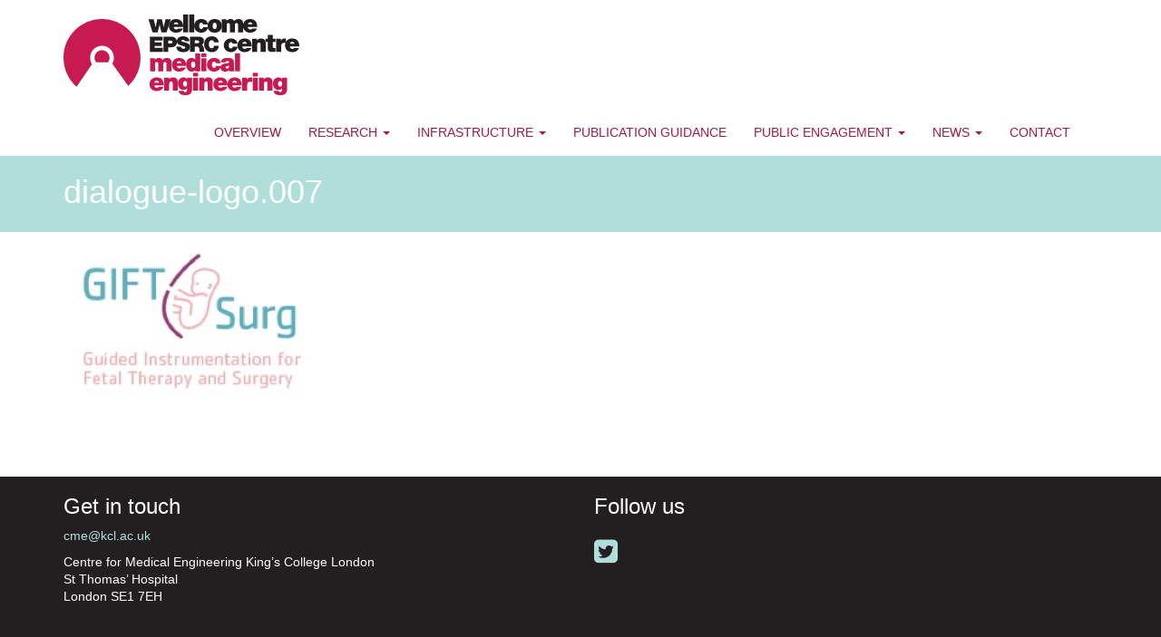

--- FILE ---
content_type: text/html; charset=UTF-8
request_url: https://medicalengineering.org.uk/public-engagement/public-dialogue-on-scanning-and-surgical-innovations-in-pregnancy/dialogue-logo-007/
body_size: 8431
content:
<!DOCTYPE html>
<html lang="en-US">
    <head>
        <meta charset="UTF-8">
        <meta http-equiv="X-UA-Compatible" content="IE=edge">
		<meta name="viewport" content="width=device-width, initial-scale=1.0">
        
		<link rel="apple-touch-icon" sizes="180x180" href="https://medicalengineering.org.uk/wp-content/themes/aalto-child/_assets/favicon/apple-touch-icon.png">
		<link rel="icon" type="image/png" sizes="32x32" href="https://medicalengineering.org.uk/wp-content/themes/aalto-child/_assets/favicon/favicon-32x32.png">
		<link rel="icon" type="image/png" sizes="16x16" href="https://medicalengineering.org.uk/wp-content/themes/aalto-child/_assets/favicon/favicon-16x16.png">
		<link rel="manifest" href="https://medicalengineering.org.uk/wp-content/themes/aalto-child/_assets/favicon/manifest.json">
		<link rel="mask-icon" href="https://medicalengineering.org.uk/wp-content/themes/aalto-child/_assets/favicon/safari-pinned-tab.svg" color="#666666">
		<meta name="theme-color" content="#ffffff">

		<title>dialogue-logo.007 - Centre For Medical Engineering</title>
        
		<link rel="profile" href="http://gmpg.org/xfn/11" />
        <link rel="pingback" href="https://medicalengineering.org.uk/xmlrpc.php" />
        <meta name='robots' content='index, follow, max-image-preview:large, max-snippet:-1, max-video-preview:-1' />

	<!-- This site is optimized with the Yoast SEO plugin v26.8 - https://yoast.com/product/yoast-seo-wordpress/ -->
	<link rel="canonical" href="https://medicalengineering.org.uk/public-engagement/public-dialogue-on-scanning-and-surgical-innovations-in-pregnancy/dialogue-logo-007/" />
	<meta property="og:locale" content="en_US" />
	<meta property="og:type" content="article" />
	<meta property="og:title" content="dialogue-logo.007 - Centre For Medical Engineering" />
	<meta property="og:url" content="https://medicalengineering.org.uk/public-engagement/public-dialogue-on-scanning-and-surgical-innovations-in-pregnancy/dialogue-logo-007/" />
	<meta property="og:site_name" content="Centre For Medical Engineering" />
	<meta property="og:image" content="https://medicalengineering.org.uk/public-engagement/public-dialogue-on-scanning-and-surgical-innovations-in-pregnancy/dialogue-logo-007" />
	<meta property="og:image:width" content="300" />
	<meta property="og:image:height" content="200" />
	<meta property="og:image:type" content="image/png" />
	<meta name="twitter:card" content="summary_large_image" />
	<script type="application/ld+json" class="yoast-schema-graph">{"@context":"https://schema.org","@graph":[{"@type":"WebPage","@id":"https://medicalengineering.org.uk/public-engagement/public-dialogue-on-scanning-and-surgical-innovations-in-pregnancy/dialogue-logo-007/","url":"https://medicalengineering.org.uk/public-engagement/public-dialogue-on-scanning-and-surgical-innovations-in-pregnancy/dialogue-logo-007/","name":"dialogue-logo.007 - Centre For Medical Engineering","isPartOf":{"@id":"https://medicalengineering.org.uk/#website"},"primaryImageOfPage":{"@id":"https://medicalengineering.org.uk/public-engagement/public-dialogue-on-scanning-and-surgical-innovations-in-pregnancy/dialogue-logo-007/#primaryimage"},"image":{"@id":"https://medicalengineering.org.uk/public-engagement/public-dialogue-on-scanning-and-surgical-innovations-in-pregnancy/dialogue-logo-007/#primaryimage"},"thumbnailUrl":"https://medicalengineering.org.uk/wp-content/uploads/2021/03/dialogue-logo.007.png","datePublished":"2021-03-16T09:24:42+00:00","breadcrumb":{"@id":"https://medicalengineering.org.uk/public-engagement/public-dialogue-on-scanning-and-surgical-innovations-in-pregnancy/dialogue-logo-007/#breadcrumb"},"inLanguage":"en-US","potentialAction":[{"@type":"ReadAction","target":["https://medicalengineering.org.uk/public-engagement/public-dialogue-on-scanning-and-surgical-innovations-in-pregnancy/dialogue-logo-007/"]}]},{"@type":"ImageObject","inLanguage":"en-US","@id":"https://medicalengineering.org.uk/public-engagement/public-dialogue-on-scanning-and-surgical-innovations-in-pregnancy/dialogue-logo-007/#primaryimage","url":"https://medicalengineering.org.uk/wp-content/uploads/2021/03/dialogue-logo.007.png","contentUrl":"https://medicalengineering.org.uk/wp-content/uploads/2021/03/dialogue-logo.007.png","width":300,"height":200},{"@type":"BreadcrumbList","@id":"https://medicalengineering.org.uk/public-engagement/public-dialogue-on-scanning-and-surgical-innovations-in-pregnancy/dialogue-logo-007/#breadcrumb","itemListElement":[{"@type":"ListItem","position":1,"name":"Home","item":"https://medicalengineering.org.uk/"},{"@type":"ListItem","position":2,"name":"Public Engagement","item":"https://medicalengineering.org.uk/public-engagement/"},{"@type":"ListItem","position":3,"name":"Public dialogue on scanning and surgical innovations in pregnancy​","item":"https://medicalengineering.org.uk/public-engagement/public-dialogue-on-scanning-and-surgical-innovations-in-pregnancy/"},{"@type":"ListItem","position":4,"name":"dialogue-logo.007"}]},{"@type":"WebSite","@id":"https://medicalengineering.org.uk/#website","url":"https://medicalengineering.org.uk/","name":"Centre For Medical Engineering","description":"Wellcome EPSRC Centre","potentialAction":[{"@type":"SearchAction","target":{"@type":"EntryPoint","urlTemplate":"https://medicalengineering.org.uk/?s={search_term_string}"},"query-input":{"@type":"PropertyValueSpecification","valueRequired":true,"valueName":"search_term_string"}}],"inLanguage":"en-US"}]}</script>
	<!-- / Yoast SEO plugin. -->


<link rel="alternate" title="oEmbed (JSON)" type="application/json+oembed" href="https://medicalengineering.org.uk/wp-json/oembed/1.0/embed?url=https%3A%2F%2Fmedicalengineering.org.uk%2Fpublic-engagement%2Fpublic-dialogue-on-scanning-and-surgical-innovations-in-pregnancy%2Fdialogue-logo-007%2F" />
<link rel="alternate" title="oEmbed (XML)" type="text/xml+oembed" href="https://medicalengineering.org.uk/wp-json/oembed/1.0/embed?url=https%3A%2F%2Fmedicalengineering.org.uk%2Fpublic-engagement%2Fpublic-dialogue-on-scanning-and-surgical-innovations-in-pregnancy%2Fdialogue-logo-007%2F&#038;format=xml" />
<style id='wp-img-auto-sizes-contain-inline-css' type='text/css'>
img:is([sizes=auto i],[sizes^="auto," i]){contain-intrinsic-size:3000px 1500px}
/*# sourceURL=wp-img-auto-sizes-contain-inline-css */
</style>
<style id='wp-emoji-styles-inline-css' type='text/css'>

	img.wp-smiley, img.emoji {
		display: inline !important;
		border: none !important;
		box-shadow: none !important;
		height: 1em !important;
		width: 1em !important;
		margin: 0 0.07em !important;
		vertical-align: -0.1em !important;
		background: none !important;
		padding: 0 !important;
	}
/*# sourceURL=wp-emoji-styles-inline-css */
</style>
<style id='wp-block-library-inline-css' type='text/css'>
:root{--wp-block-synced-color:#7a00df;--wp-block-synced-color--rgb:122,0,223;--wp-bound-block-color:var(--wp-block-synced-color);--wp-editor-canvas-background:#ddd;--wp-admin-theme-color:#007cba;--wp-admin-theme-color--rgb:0,124,186;--wp-admin-theme-color-darker-10:#006ba1;--wp-admin-theme-color-darker-10--rgb:0,107,160.5;--wp-admin-theme-color-darker-20:#005a87;--wp-admin-theme-color-darker-20--rgb:0,90,135;--wp-admin-border-width-focus:2px}@media (min-resolution:192dpi){:root{--wp-admin-border-width-focus:1.5px}}.wp-element-button{cursor:pointer}:root .has-very-light-gray-background-color{background-color:#eee}:root .has-very-dark-gray-background-color{background-color:#313131}:root .has-very-light-gray-color{color:#eee}:root .has-very-dark-gray-color{color:#313131}:root .has-vivid-green-cyan-to-vivid-cyan-blue-gradient-background{background:linear-gradient(135deg,#00d084,#0693e3)}:root .has-purple-crush-gradient-background{background:linear-gradient(135deg,#34e2e4,#4721fb 50%,#ab1dfe)}:root .has-hazy-dawn-gradient-background{background:linear-gradient(135deg,#faaca8,#dad0ec)}:root .has-subdued-olive-gradient-background{background:linear-gradient(135deg,#fafae1,#67a671)}:root .has-atomic-cream-gradient-background{background:linear-gradient(135deg,#fdd79a,#004a59)}:root .has-nightshade-gradient-background{background:linear-gradient(135deg,#330968,#31cdcf)}:root .has-midnight-gradient-background{background:linear-gradient(135deg,#020381,#2874fc)}:root{--wp--preset--font-size--normal:16px;--wp--preset--font-size--huge:42px}.has-regular-font-size{font-size:1em}.has-larger-font-size{font-size:2.625em}.has-normal-font-size{font-size:var(--wp--preset--font-size--normal)}.has-huge-font-size{font-size:var(--wp--preset--font-size--huge)}.has-text-align-center{text-align:center}.has-text-align-left{text-align:left}.has-text-align-right{text-align:right}.has-fit-text{white-space:nowrap!important}#end-resizable-editor-section{display:none}.aligncenter{clear:both}.items-justified-left{justify-content:flex-start}.items-justified-center{justify-content:center}.items-justified-right{justify-content:flex-end}.items-justified-space-between{justify-content:space-between}.screen-reader-text{border:0;clip-path:inset(50%);height:1px;margin:-1px;overflow:hidden;padding:0;position:absolute;width:1px;word-wrap:normal!important}.screen-reader-text:focus{background-color:#ddd;clip-path:none;color:#444;display:block;font-size:1em;height:auto;left:5px;line-height:normal;padding:15px 23px 14px;text-decoration:none;top:5px;width:auto;z-index:100000}html :where(.has-border-color){border-style:solid}html :where([style*=border-top-color]){border-top-style:solid}html :where([style*=border-right-color]){border-right-style:solid}html :where([style*=border-bottom-color]){border-bottom-style:solid}html :where([style*=border-left-color]){border-left-style:solid}html :where([style*=border-width]){border-style:solid}html :where([style*=border-top-width]){border-top-style:solid}html :where([style*=border-right-width]){border-right-style:solid}html :where([style*=border-bottom-width]){border-bottom-style:solid}html :where([style*=border-left-width]){border-left-style:solid}html :where(img[class*=wp-image-]){height:auto;max-width:100%}:where(figure){margin:0 0 1em}html :where(.is-position-sticky){--wp-admin--admin-bar--position-offset:var(--wp-admin--admin-bar--height,0px)}@media screen and (max-width:600px){html :where(.is-position-sticky){--wp-admin--admin-bar--position-offset:0px}}

/*# sourceURL=wp-block-library-inline-css */
</style><style id='global-styles-inline-css' type='text/css'>
:root{--wp--preset--aspect-ratio--square: 1;--wp--preset--aspect-ratio--4-3: 4/3;--wp--preset--aspect-ratio--3-4: 3/4;--wp--preset--aspect-ratio--3-2: 3/2;--wp--preset--aspect-ratio--2-3: 2/3;--wp--preset--aspect-ratio--16-9: 16/9;--wp--preset--aspect-ratio--9-16: 9/16;--wp--preset--color--black: #000000;--wp--preset--color--cyan-bluish-gray: #abb8c3;--wp--preset--color--white: #ffffff;--wp--preset--color--pale-pink: #f78da7;--wp--preset--color--vivid-red: #cf2e2e;--wp--preset--color--luminous-vivid-orange: #ff6900;--wp--preset--color--luminous-vivid-amber: #fcb900;--wp--preset--color--light-green-cyan: #7bdcb5;--wp--preset--color--vivid-green-cyan: #00d084;--wp--preset--color--pale-cyan-blue: #8ed1fc;--wp--preset--color--vivid-cyan-blue: #0693e3;--wp--preset--color--vivid-purple: #9b51e0;--wp--preset--gradient--vivid-cyan-blue-to-vivid-purple: linear-gradient(135deg,rgb(6,147,227) 0%,rgb(155,81,224) 100%);--wp--preset--gradient--light-green-cyan-to-vivid-green-cyan: linear-gradient(135deg,rgb(122,220,180) 0%,rgb(0,208,130) 100%);--wp--preset--gradient--luminous-vivid-amber-to-luminous-vivid-orange: linear-gradient(135deg,rgb(252,185,0) 0%,rgb(255,105,0) 100%);--wp--preset--gradient--luminous-vivid-orange-to-vivid-red: linear-gradient(135deg,rgb(255,105,0) 0%,rgb(207,46,46) 100%);--wp--preset--gradient--very-light-gray-to-cyan-bluish-gray: linear-gradient(135deg,rgb(238,238,238) 0%,rgb(169,184,195) 100%);--wp--preset--gradient--cool-to-warm-spectrum: linear-gradient(135deg,rgb(74,234,220) 0%,rgb(151,120,209) 20%,rgb(207,42,186) 40%,rgb(238,44,130) 60%,rgb(251,105,98) 80%,rgb(254,248,76) 100%);--wp--preset--gradient--blush-light-purple: linear-gradient(135deg,rgb(255,206,236) 0%,rgb(152,150,240) 100%);--wp--preset--gradient--blush-bordeaux: linear-gradient(135deg,rgb(254,205,165) 0%,rgb(254,45,45) 50%,rgb(107,0,62) 100%);--wp--preset--gradient--luminous-dusk: linear-gradient(135deg,rgb(255,203,112) 0%,rgb(199,81,192) 50%,rgb(65,88,208) 100%);--wp--preset--gradient--pale-ocean: linear-gradient(135deg,rgb(255,245,203) 0%,rgb(182,227,212) 50%,rgb(51,167,181) 100%);--wp--preset--gradient--electric-grass: linear-gradient(135deg,rgb(202,248,128) 0%,rgb(113,206,126) 100%);--wp--preset--gradient--midnight: linear-gradient(135deg,rgb(2,3,129) 0%,rgb(40,116,252) 100%);--wp--preset--font-size--small: 13px;--wp--preset--font-size--medium: 20px;--wp--preset--font-size--large: 36px;--wp--preset--font-size--x-large: 42px;--wp--preset--spacing--20: 0.44rem;--wp--preset--spacing--30: 0.67rem;--wp--preset--spacing--40: 1rem;--wp--preset--spacing--50: 1.5rem;--wp--preset--spacing--60: 2.25rem;--wp--preset--spacing--70: 3.38rem;--wp--preset--spacing--80: 5.06rem;--wp--preset--shadow--natural: 6px 6px 9px rgba(0, 0, 0, 0.2);--wp--preset--shadow--deep: 12px 12px 50px rgba(0, 0, 0, 0.4);--wp--preset--shadow--sharp: 6px 6px 0px rgba(0, 0, 0, 0.2);--wp--preset--shadow--outlined: 6px 6px 0px -3px rgb(255, 255, 255), 6px 6px rgb(0, 0, 0);--wp--preset--shadow--crisp: 6px 6px 0px rgb(0, 0, 0);}:where(.is-layout-flex){gap: 0.5em;}:where(.is-layout-grid){gap: 0.5em;}body .is-layout-flex{display: flex;}.is-layout-flex{flex-wrap: wrap;align-items: center;}.is-layout-flex > :is(*, div){margin: 0;}body .is-layout-grid{display: grid;}.is-layout-grid > :is(*, div){margin: 0;}:where(.wp-block-columns.is-layout-flex){gap: 2em;}:where(.wp-block-columns.is-layout-grid){gap: 2em;}:where(.wp-block-post-template.is-layout-flex){gap: 1.25em;}:where(.wp-block-post-template.is-layout-grid){gap: 1.25em;}.has-black-color{color: var(--wp--preset--color--black) !important;}.has-cyan-bluish-gray-color{color: var(--wp--preset--color--cyan-bluish-gray) !important;}.has-white-color{color: var(--wp--preset--color--white) !important;}.has-pale-pink-color{color: var(--wp--preset--color--pale-pink) !important;}.has-vivid-red-color{color: var(--wp--preset--color--vivid-red) !important;}.has-luminous-vivid-orange-color{color: var(--wp--preset--color--luminous-vivid-orange) !important;}.has-luminous-vivid-amber-color{color: var(--wp--preset--color--luminous-vivid-amber) !important;}.has-light-green-cyan-color{color: var(--wp--preset--color--light-green-cyan) !important;}.has-vivid-green-cyan-color{color: var(--wp--preset--color--vivid-green-cyan) !important;}.has-pale-cyan-blue-color{color: var(--wp--preset--color--pale-cyan-blue) !important;}.has-vivid-cyan-blue-color{color: var(--wp--preset--color--vivid-cyan-blue) !important;}.has-vivid-purple-color{color: var(--wp--preset--color--vivid-purple) !important;}.has-black-background-color{background-color: var(--wp--preset--color--black) !important;}.has-cyan-bluish-gray-background-color{background-color: var(--wp--preset--color--cyan-bluish-gray) !important;}.has-white-background-color{background-color: var(--wp--preset--color--white) !important;}.has-pale-pink-background-color{background-color: var(--wp--preset--color--pale-pink) !important;}.has-vivid-red-background-color{background-color: var(--wp--preset--color--vivid-red) !important;}.has-luminous-vivid-orange-background-color{background-color: var(--wp--preset--color--luminous-vivid-orange) !important;}.has-luminous-vivid-amber-background-color{background-color: var(--wp--preset--color--luminous-vivid-amber) !important;}.has-light-green-cyan-background-color{background-color: var(--wp--preset--color--light-green-cyan) !important;}.has-vivid-green-cyan-background-color{background-color: var(--wp--preset--color--vivid-green-cyan) !important;}.has-pale-cyan-blue-background-color{background-color: var(--wp--preset--color--pale-cyan-blue) !important;}.has-vivid-cyan-blue-background-color{background-color: var(--wp--preset--color--vivid-cyan-blue) !important;}.has-vivid-purple-background-color{background-color: var(--wp--preset--color--vivid-purple) !important;}.has-black-border-color{border-color: var(--wp--preset--color--black) !important;}.has-cyan-bluish-gray-border-color{border-color: var(--wp--preset--color--cyan-bluish-gray) !important;}.has-white-border-color{border-color: var(--wp--preset--color--white) !important;}.has-pale-pink-border-color{border-color: var(--wp--preset--color--pale-pink) !important;}.has-vivid-red-border-color{border-color: var(--wp--preset--color--vivid-red) !important;}.has-luminous-vivid-orange-border-color{border-color: var(--wp--preset--color--luminous-vivid-orange) !important;}.has-luminous-vivid-amber-border-color{border-color: var(--wp--preset--color--luminous-vivid-amber) !important;}.has-light-green-cyan-border-color{border-color: var(--wp--preset--color--light-green-cyan) !important;}.has-vivid-green-cyan-border-color{border-color: var(--wp--preset--color--vivid-green-cyan) !important;}.has-pale-cyan-blue-border-color{border-color: var(--wp--preset--color--pale-cyan-blue) !important;}.has-vivid-cyan-blue-border-color{border-color: var(--wp--preset--color--vivid-cyan-blue) !important;}.has-vivid-purple-border-color{border-color: var(--wp--preset--color--vivid-purple) !important;}.has-vivid-cyan-blue-to-vivid-purple-gradient-background{background: var(--wp--preset--gradient--vivid-cyan-blue-to-vivid-purple) !important;}.has-light-green-cyan-to-vivid-green-cyan-gradient-background{background: var(--wp--preset--gradient--light-green-cyan-to-vivid-green-cyan) !important;}.has-luminous-vivid-amber-to-luminous-vivid-orange-gradient-background{background: var(--wp--preset--gradient--luminous-vivid-amber-to-luminous-vivid-orange) !important;}.has-luminous-vivid-orange-to-vivid-red-gradient-background{background: var(--wp--preset--gradient--luminous-vivid-orange-to-vivid-red) !important;}.has-very-light-gray-to-cyan-bluish-gray-gradient-background{background: var(--wp--preset--gradient--very-light-gray-to-cyan-bluish-gray) !important;}.has-cool-to-warm-spectrum-gradient-background{background: var(--wp--preset--gradient--cool-to-warm-spectrum) !important;}.has-blush-light-purple-gradient-background{background: var(--wp--preset--gradient--blush-light-purple) !important;}.has-blush-bordeaux-gradient-background{background: var(--wp--preset--gradient--blush-bordeaux) !important;}.has-luminous-dusk-gradient-background{background: var(--wp--preset--gradient--luminous-dusk) !important;}.has-pale-ocean-gradient-background{background: var(--wp--preset--gradient--pale-ocean) !important;}.has-electric-grass-gradient-background{background: var(--wp--preset--gradient--electric-grass) !important;}.has-midnight-gradient-background{background: var(--wp--preset--gradient--midnight) !important;}.has-small-font-size{font-size: var(--wp--preset--font-size--small) !important;}.has-medium-font-size{font-size: var(--wp--preset--font-size--medium) !important;}.has-large-font-size{font-size: var(--wp--preset--font-size--large) !important;}.has-x-large-font-size{font-size: var(--wp--preset--font-size--x-large) !important;}
/*# sourceURL=global-styles-inline-css */
</style>

<style id='classic-theme-styles-inline-css' type='text/css'>
/*! This file is auto-generated */
.wp-block-button__link{color:#fff;background-color:#32373c;border-radius:9999px;box-shadow:none;text-decoration:none;padding:calc(.667em + 2px) calc(1.333em + 2px);font-size:1.125em}.wp-block-file__button{background:#32373c;color:#fff;text-decoration:none}
/*# sourceURL=/wp-includes/css/classic-themes.min.css */
</style>
<link rel='stylesheet' id='child-style-css' href='https://medicalengineering.org.uk/wp-content/themes/aalto-child/_assets/css/theme/medicalengineering.css?ver=3366ff5193d0acc92b9621ce0c93dd6d' type='text/css' media='all' />
<script type="text/javascript" src="https://medicalengineering.org.uk/wp-content/themes/aalto/_assets/js/jquery.min.js" id="jquery-js"></script>
<script type="text/javascript" src="https://medicalengineering.org.uk/wp-content/themes/aalto-child/_assets/js/magnific-popup-gallery.min.js?ver=3366ff5193d0acc92b9621ce0c93dd6d" id="mainscript-js"></script>
<link rel="https://api.w.org/" href="https://medicalengineering.org.uk/wp-json/" /><link rel="alternate" title="JSON" type="application/json" href="https://medicalengineering.org.uk/wp-json/wp/v2/media/2670" /><link rel="EditURI" type="application/rsd+xml" title="RSD" href="https://medicalengineering.org.uk/xmlrpc.php?rsd" />

<link rel='shortlink' href='https://medicalengineering.org.uk/?p=2670' />
		<style type="text/css" id="wp-custom-css">
			.site {
	max-width: 100% !important;
}
.site-header {
	max-width: 100% !important;

}
#site-header img {
    width: 100% !important;

}

a.footer-link:focus, a.footer-link:hover, a.footer-link {color:white}
		</style>
			    </head>

 
<body class="attachment wp-singular attachment-template-default attachmentid-2670 attachment-png wp-theme-aalto wp-child-theme-aalto-child">

<!-- Global site tag (gtag.js) - Google Analytics -->
<script async src="https://www.googletagmanager.com/gtag/js?id=UA-111234329-1"></script>
<script>
  window.dataLayer = window.dataLayer || [];
  function gtag(){dataLayer.push(arguments);}
  gtag('js', new Date());

  gtag('config', 'UA-111234329-1');
</script>
<header>
	<div class="navbar">
		<div class="container">
			<div class="navbar-header">
				<a class="navbar-brand" href="https://medicalengineering.org.uk">
					<img src="https://medicalengineering.org.uk/wp-content/themes/aalto-child/_assets/images/medicalengineering-logo.svg">
				</a>
				<button type="button" class="navbar-toggle collapsed" data-toggle="collapse" data-target="#navbar-main" aria-expanded="false">
					<span class="sr-only">Toggle navigation</span>
					<span class="icon-bar"></span>
					<span class="icon-bar"></span>
					<span class="icon-bar"></span>
				</button>
			</div>
			<div class="navbar-collapse collapse pull-right" id="navbar-main">
<ul id="menu-main-menu" class="nav navbar-nav"><li id="menu-item-192" class="menu-item menu-item-type-post_type menu-item-object-page menu-item-home menu-item-192"><a title="Home" href="https://medicalengineering.org.uk/">Home</a></li>
<li id="menu-item-4415" class="menu-item menu-item-type-post_type menu-item-object-page menu-item-4415"><a title="Overview" href="https://medicalengineering.org.uk/overview/">Overview</a></li>
<li id="menu-item-2891" class="menu-item menu-item-type-post_type menu-item-object-page menu-item-has-children menu-item-2891 dropdown"><a title="Research" href="#" data-toggle="dropdown" class="dropdown-toggle" aria-haspopup="true">Research <span class="caret"></span></a>
<ul role="menu" class=" dropdown-menu">
	<li id="menu-item-4390" class="menu-item menu-item-type-post_type menu-item-object-page menu-item-4390"><a title="Pillar 1: TBP" href="https://medicalengineering.org.uk/centre-activities/pillar-1-total-body-pet-for-cell-tracking-in-cell-based-therapies/">Pillar 1: TBP</a></li>
	<li id="menu-item-4391" class="menu-item menu-item-type-post_type menu-item-object-page menu-item-4391"><a title="Pillar 2: DT" href="https://medicalengineering.org.uk/centre-activities/pillar-2-precision-medicine-in-cardiology-by-digital-twinning/">Pillar 2: DT</a></li>
	<li id="menu-item-4392" class="menu-item menu-item-type-post_type menu-item-object-page menu-item-4392"><a title="Pillar 3: TWAI" href="https://medicalengineering.org.uk/centre-activities/pillar-3-trustworthy-artificial-intelligence-for-sensory-rich-surgical-robotics/">Pillar 3: TWAI</a></li>
	<li id="menu-item-4393" class="menu-item menu-item-type-post_type menu-item-object-page menu-item-4393"><a title="Pillar 4: LFMRI" href="https://medicalengineering.org.uk/centre-activities/pillar-4-pillar-low-field-mri/">Pillar 4: LFMRI</a></li>
</ul>
</li>
<li id="menu-item-1647" class="menu-item menu-item-type-post_type menu-item-object-page menu-item-has-children menu-item-1647 dropdown"><a title="Infrastructure" href="#" data-toggle="dropdown" class="dropdown-toggle" aria-haspopup="true">Infrastructure <span class="caret"></span></a>
<ul role="menu" class=" dropdown-menu">
	<li id="menu-item-2138" class="menu-item menu-item-type-post_type menu-item-object-page menu-item-2138"><a title="Infrastructure" href="https://medicalengineering.org.uk/infrastructure/">Infrastructure</a></li>
	<li id="menu-item-4404" class="menu-item menu-item-type-post_type menu-item-object-page menu-item-4404"><a title="Medical Devices Development" href="https://medicalengineering.org.uk/medical-devices-development/">Medical Devices Development</a></li>
	<li id="menu-item-31" class="menu-item menu-item-type-post_type menu-item-object-page menu-item-31"><a title="Explaining imaging modalities" href="https://medicalengineering.org.uk/public-engagement/explaining-imaging-modalities/">Explaining imaging modalities</a></li>
	<li id="menu-item-2431" class="menu-item menu-item-type-post_type menu-item-object-page menu-item-2431"><a title="Commercialisation" href="https://medicalengineering.org.uk/commercialisation/">Commercialisation</a></li>
</ul>
</li>
<li id="menu-item-3547" class="menu-item menu-item-type-post_type menu-item-object-page menu-item-3547"><a title="Publication Guidance" href="https://medicalengineering.org.uk/funding/publication-guidance/">Publication Guidance</a></li>
<li id="menu-item-235" class="menu-item menu-item-type-custom menu-item-object-custom menu-item-has-children menu-item-235 dropdown"><a title="Public engagement" href="#" data-toggle="dropdown" class="dropdown-toggle" aria-haspopup="true">Public engagement <span class="caret"></span></a>
<ul role="menu" class=" dropdown-menu">
	<li id="menu-item-1588" class="menu-item menu-item-type-post_type menu-item-object-page menu-item-1588"><a title="About Public Engagement" href="https://medicalengineering.org.uk/public-engagement/about-public-engagement/">About Public Engagement</a></li>
	<li id="menu-item-1586" class="menu-item menu-item-type-post_type menu-item-object-page menu-item-1586"><a title="Public Engagement Opportunities" href="https://medicalengineering.org.uk/public-engagement/pe-opportunities/">Public Engagement Opportunities</a></li>
	<li id="menu-item-3298" class="menu-item menu-item-type-post_type menu-item-object-page menu-item-3298"><a title="Public and Patient Involvement Advisory Group" href="https://medicalengineering.org.uk/public-engagement/public-and-patient-involvement-advisory-group/">Public and Patient Involvement Advisory Group</a></li>
	<li id="menu-item-3508" class="menu-item menu-item-type-post_type menu-item-object-page menu-item-3508"><a title="Public Engagement Case Studies" href="https://medicalengineering.org.uk/public-engagement/public-engagement-case-studies/">Public Engagement Case Studies</a></li>
	<li id="menu-item-2787" class="menu-item menu-item-type-post_type menu-item-object-page menu-item-2787"><a title="Public dialogue" href="https://medicalengineering.org.uk/public-engagement/public-dialogue-on-scanning-and-surgical-innovations-in-pregnancy/">Public dialogue</a></li>
	<li id="menu-item-4043" class="menu-item menu-item-type-post_type menu-item-object-page menu-item-4043"><a title="Funding" href="https://medicalengineering.org.uk/public-engagement/funding/">Funding</a></li>
	<li id="menu-item-3460" class="menu-item menu-item-type-post_type menu-item-object-page menu-item-3460"><a title="Training" href="https://medicalengineering.org.uk/public-engagement/training/">Training</a></li>
	<li id="menu-item-1589" class="menu-item menu-item-type-post_type menu-item-object-page menu-item-1589"><a title="Meet the team" href="https://medicalengineering.org.uk/public-engagement/meet-the-team/">Meet the team</a></li>
</ul>
</li>
<li id="menu-item-526" class="menu-item menu-item-type-custom menu-item-object-custom menu-item-has-children menu-item-526 dropdown"><a title="News" href="#" data-toggle="dropdown" class="dropdown-toggle" aria-haspopup="true">News <span class="caret"></span></a>
<ul role="menu" class=" dropdown-menu">
	<li id="menu-item-295" class="menu-item menu-item-type-post_type menu-item-object-page menu-item-295"><a title="News" href="https://medicalengineering.org.uk/news/">News</a></li>
	<li id="menu-item-524" class="menu-item menu-item-type-post_type menu-item-object-page menu-item-524"><a title="Past Events" href="https://medicalengineering.org.uk/past-events/">Past Events</a></li>
	<li id="menu-item-2890" class="menu-item menu-item-type-post_type menu-item-object-page menu-item-2890"><a title="Case Studies" href="https://medicalengineering.org.uk/centre-activities/case-studies/">Case Studies</a></li>
</ul>
</li>
<li id="menu-item-26" class="menu-item menu-item-type-post_type menu-item-object-page menu-item-26"><a title="Contact" href="https://medicalengineering.org.uk/overview/contact/">Contact</a></li>
</ul>			</div>
		</div>
	</div>
</header>
<main>
<div class="container-fluid">


	<div class="container">
	    <h1>
	    
dialogue-logo.007
		</h1>
    </div>

</div>

<div class="container">

<p class="attachment"><a href='https://medicalengineering.org.uk/wp-content/uploads/2021/03/dialogue-logo.007.png'><img fetchpriority="high" decoding="async" width="300" height="200" src="https://medicalengineering.org.uk/wp-content/uploads/2021/03/dialogue-logo.007.png" class="attachment-medium size-medium" alt="" /></a></p>

</div>


 



</main>

<footer>
<div class="container-fluid">
	<div class="row padding-bottom-60px contactInfo">
		<div class="container">
			<div class="row">
				<div class="col-sm-6">
					<h3>
						Get in touch 
					</h3>
					<p>
						<script type="text/javascript">
							<!--- script source = 'www.spamstop.org'
							function spamfreemail(){ var
							dom='&#x6B;&#x63;&#x6C;.&#x61;&#x63;.&#x75;&#x6B;',
							display='&#x63;&#x6D;&#x65;&#x40;&#x6B;&#x63;&#x6C;.&#x61;&#x63;.&#x75;&#x6B;',
							x40='&#x40;',
							part1='&#x6D;&#x61;&#x69;&#x6C;&#x74;&#x6F;:',
							name='&#x63;&#x6D;&#x65;';
							stuff='';
							document.write('<a title="'+display+'" href="'+part1+name+x40+dom+stuff+'">'+display+'<\/a>');}
							spamfreemail()
							-->
						</script>
					</p>
					<p>
						Centre for Medical Engineering King’s College London<br> St Thomas’ Hospital<br> London SE1 7EH 
					</p>
				</div>
				<div class="col-sm-6">
					<h3>
						Follow us 
					</h3>
					<p class="h2">
						<a href="http://twitter.com/KingsImaging" target="_blank">
							<i class="fa fa-twitter-square" aria-hidden="true">
							</i>
						</a>
<!--
				<i class="fa fa-facebook-square" aria-hidden="true">
				</i>
				<i class="fa fa-linkedin-square" aria-hidden="true">
				</i>
			</p> -->
				</div>
			</div>
		</div>
	</div>
</div>
<div class="container-fluid">
	<div class="row padding-top-15px kcl">
		<div class="container">
			<div class="row">
				<div class="col-xs-12">
					<p>
						<img src="https://medicalengineering.org.uk/wp-content/themes/aalto-child/_assets/images/kcl-logo.png" width="120" height="91"> 
					</p>
					<p class="pull-right">
						&copy;
2026&nbsp;Centre For Medical Engineering | <a class="footer-link" href="/cookie-policy" title="Cookie Policy">Cookie Policy</a>
					</p>
				</div>
			</div>
		</div>
	</div>
</div>
	<div class="credit">
			<p>
				<a href="https://milesessex.com/" target="_blank" title="Website designed and development by Miles Essex">
					<br> <img src="https://medicalengineering.org.uk/wp-content/themes/aalto/_assets/images/miles-essex-logo-dark.svg" alt="Website design and developed by Miles Essex"><br> Website by milesessex.com 
				</a>
			</p>
		</div>
	</div>
</footer>



<script type="speculationrules">
{"prefetch":[{"source":"document","where":{"and":[{"href_matches":"/*"},{"not":{"href_matches":["/wp-*.php","/wp-admin/*","/wp-content/uploads/*","/wp-content/*","/wp-content/plugins/*","/wp-content/themes/aalto-child/*","/wp-content/themes/aalto/*","/*\\?(.+)"]}},{"not":{"selector_matches":"a[rel~=\"nofollow\"]"}},{"not":{"selector_matches":".no-prefetch, .no-prefetch a"}}]},"eagerness":"conservative"}]}
</script>
<script type="text/javascript" src="https://medicalengineering.org.uk/wp-content/themes/aalto-child/_assets/js/magnific-popup-gallery.min.js" id="magnificpopupgallery-js"></script>
<script type="text/javascript" src="https://medicalengineering.org.uk/wp-content/themes/aalto/_assets/js/bootstrap.min.js" id="bootstrap-js"></script>
<script type="text/javascript" src="https://medicalengineering.org.uk/wp-content/themes/aalto/_assets/js/ie10-viewport-bug-workaround.js" id="ieviewportbugworkaround-js"></script>
<script id="wp-emoji-settings" type="application/json">
{"baseUrl":"https://s.w.org/images/core/emoji/17.0.2/72x72/","ext":".png","svgUrl":"https://s.w.org/images/core/emoji/17.0.2/svg/","svgExt":".svg","source":{"concatemoji":"https://medicalengineering.org.uk/wp-includes/js/wp-emoji-release.min.js?ver=3366ff5193d0acc92b9621ce0c93dd6d"}}
</script>
<script type="module">
/* <![CDATA[ */
/*! This file is auto-generated */
const a=JSON.parse(document.getElementById("wp-emoji-settings").textContent),o=(window._wpemojiSettings=a,"wpEmojiSettingsSupports"),s=["flag","emoji"];function i(e){try{var t={supportTests:e,timestamp:(new Date).valueOf()};sessionStorage.setItem(o,JSON.stringify(t))}catch(e){}}function c(e,t,n){e.clearRect(0,0,e.canvas.width,e.canvas.height),e.fillText(t,0,0);t=new Uint32Array(e.getImageData(0,0,e.canvas.width,e.canvas.height).data);e.clearRect(0,0,e.canvas.width,e.canvas.height),e.fillText(n,0,0);const a=new Uint32Array(e.getImageData(0,0,e.canvas.width,e.canvas.height).data);return t.every((e,t)=>e===a[t])}function p(e,t){e.clearRect(0,0,e.canvas.width,e.canvas.height),e.fillText(t,0,0);var n=e.getImageData(16,16,1,1);for(let e=0;e<n.data.length;e++)if(0!==n.data[e])return!1;return!0}function u(e,t,n,a){switch(t){case"flag":return n(e,"\ud83c\udff3\ufe0f\u200d\u26a7\ufe0f","\ud83c\udff3\ufe0f\u200b\u26a7\ufe0f")?!1:!n(e,"\ud83c\udde8\ud83c\uddf6","\ud83c\udde8\u200b\ud83c\uddf6")&&!n(e,"\ud83c\udff4\udb40\udc67\udb40\udc62\udb40\udc65\udb40\udc6e\udb40\udc67\udb40\udc7f","\ud83c\udff4\u200b\udb40\udc67\u200b\udb40\udc62\u200b\udb40\udc65\u200b\udb40\udc6e\u200b\udb40\udc67\u200b\udb40\udc7f");case"emoji":return!a(e,"\ud83e\u1fac8")}return!1}function f(e,t,n,a){let r;const o=(r="undefined"!=typeof WorkerGlobalScope&&self instanceof WorkerGlobalScope?new OffscreenCanvas(300,150):document.createElement("canvas")).getContext("2d",{willReadFrequently:!0}),s=(o.textBaseline="top",o.font="600 32px Arial",{});return e.forEach(e=>{s[e]=t(o,e,n,a)}),s}function r(e){var t=document.createElement("script");t.src=e,t.defer=!0,document.head.appendChild(t)}a.supports={everything:!0,everythingExceptFlag:!0},new Promise(t=>{let n=function(){try{var e=JSON.parse(sessionStorage.getItem(o));if("object"==typeof e&&"number"==typeof e.timestamp&&(new Date).valueOf()<e.timestamp+604800&&"object"==typeof e.supportTests)return e.supportTests}catch(e){}return null}();if(!n){if("undefined"!=typeof Worker&&"undefined"!=typeof OffscreenCanvas&&"undefined"!=typeof URL&&URL.createObjectURL&&"undefined"!=typeof Blob)try{var e="postMessage("+f.toString()+"("+[JSON.stringify(s),u.toString(),c.toString(),p.toString()].join(",")+"));",a=new Blob([e],{type:"text/javascript"});const r=new Worker(URL.createObjectURL(a),{name:"wpTestEmojiSupports"});return void(r.onmessage=e=>{i(n=e.data),r.terminate(),t(n)})}catch(e){}i(n=f(s,u,c,p))}t(n)}).then(e=>{for(const n in e)a.supports[n]=e[n],a.supports.everything=a.supports.everything&&a.supports[n],"flag"!==n&&(a.supports.everythingExceptFlag=a.supports.everythingExceptFlag&&a.supports[n]);var t;a.supports.everythingExceptFlag=a.supports.everythingExceptFlag&&!a.supports.flag,a.supports.everything||((t=a.source||{}).concatemoji?r(t.concatemoji):t.wpemoji&&t.twemoji&&(r(t.twemoji),r(t.wpemoji)))});
//# sourceURL=https://medicalengineering.org.uk/wp-includes/js/wp-emoji-loader.min.js
/* ]]> */
</script>

</body>
</html>

--- FILE ---
content_type: image/svg+xml
request_url: https://medicalengineering.org.uk/wp-content/themes/aalto-child/_assets/images/medicalengineering-logo.svg
body_size: 5094
content:
<?xml version="1.0" encoding="UTF-8" standalone="no"?>
<svg
   xmlns:dc="http://purl.org/dc/elements/1.1/"
   xmlns:cc="http://creativecommons.org/ns#"
   xmlns:rdf="http://www.w3.org/1999/02/22-rdf-syntax-ns#"
   xmlns:svg="http://www.w3.org/2000/svg"
   xmlns="http://www.w3.org/2000/svg"
   viewBox="0 0 470.22501 160.8125"
   height="160.8125"
   width="470.22501"
   xml:space="preserve"
   version="1.1"
   id="svg2"><metadata
     id="metadata8"><rdf:RDF><cc:Work
         rdf:about=""><dc:format>image/svg+xml</dc:format><dc:type
           rdf:resource="http://purl.org/dc/dcmitype/StillImage" /></cc:Work></rdf:RDF></metadata><defs
     id="defs6"><clipPath
       id="clipPath18"
       clipPathUnits="userSpaceOnUse"><path
         id="path20"
         d="m 0,0 3761.85,0 0,1286 L 0,1286 0,0 Z" /></clipPath></defs><g
     transform="matrix(1.25,0,0,-1.25,0,160.8125)"
     id="g10"><g
       transform="scale(0.1,0.1)"
       id="g12"><g
         id="g14"><g
           clip-path="url(#clipPath18)"
           id="g16"><path
             id="path22"
             style="fill:#231f20;fill-opacity:1;fill-rule:nonzero;stroke:none"
             d="m 1626.44,1209.16 -28.55,-127.23 -27.28,126.5 -0.17,0.73 -74.83,0 -25.84,-125.63 -29.96,124.93 -0.18,0.7 -83.66,0 64.59,-206.92 0.2,-0.65 81.9,0 30.18,124.98 29.21,-124.28 0.16,-0.7 81.9,0 65.62,206.35 0.38,1.22 -83.67,0" /><path
             id="path24"
             style="fill:#231f20;fill-opacity:1;fill-rule:nonzero;stroke:none"
             d="m 1759.17,1129.49 c 3.84,21.65 17.06,32.63 39.32,32.63 18.81,0 33.09,-13.97 33.54,-32.63 l -72.86,0 z m 150.05,-41.75 c 0,41.06 -9.46,72.5 -28.09,93.47 -19.52,21.96 -49.74,33.11 -89.78,33.11 -31.12,0 -59.3,-11.42 -79.35,-32.14 -19.47,-20.13 -30.19,-47.61 -30.19,-77.39 0,-65.84 45.63,-108.356 116.28,-108.356 52.14,0 92.04,24.526 106.72,65.636 l 0.45,1.24 -75.17,0 -0.28,-0.42 c -5.53,-8.67 -18.14,-14.26 -32.11,-14.26 -22.11,0 -36.62,14.26 -39.02,38.18 l 150.54,0 0,0.93" /><path
             id="path26"
             style="fill:#231f20;fill-opacity:1;fill-rule:nonzero;stroke:none"
             d="m 1908.18,1001.59 80.3516,0 0,284.883 -80.3516,0 0,-284.883 z" /><path
             id="path28"
             style="fill:#231f20;fill-opacity:1;fill-rule:nonzero;stroke:none"
             d="m 2005.3,1001.59 80.3477,0 0,284.883 -80.3477,0 0,-284.883 z" /><path
             id="path30"
             style="fill:#231f20;fill-opacity:1;fill-rule:nonzero;stroke:none"
             d="m 2227.79,1085.48 -0.09,-0.84 c -1.42,-14.54 -12.04,-29.27 -29.59,-29.27 -29.58,0 -33.57,25.18 -33.57,49.81 0,24.82 3.99,50.2 33.57,50.2 7.9,0 14.55,-2.24 19.21,-6.52 4.75,-4.02 7.58,-10.34 8.4,-18.79 l 0.06,-0.84 76.4,0 -0.09,1 c -4.35,51.87 -44.79,84.09 -105.57,84.09 -65.09,0 -112.31,-45.89 -112.31,-109.14 0,-63.02 47.22,-108.746 112.31,-108.746 28.12,0 52.98,7.876 71.92,22.796 20.13,15.92 32.58,38.48 36.03,65.2 l 0.12,1.05 -76.8,0" /><path
             id="path32"
             style="fill:#231f20;fill-opacity:1;fill-rule:nonzero;stroke:none"
             d="m 2411.8,1055.37 c -22.03,0 -32.76,16.43 -32.76,50.2 0,33.51 10.73,49.81 32.76,49.81 22.04,0 32.76,-16.3 32.76,-49.81 0,-33.77 -10.72,-50.2 -32.76,-50.2 z m 85.76,126.14 c -19.91,21.46 -49.56,32.81 -85.76,32.81 -36.2,0 -65.85,-11.35 -85.76,-32.81 -17.63,-19 -27.34,-45.97 -27.34,-75.94 0,-29.98 9.71,-57.04 27.34,-76.14 19.93,-21.6 49.59,-32.996 85.76,-32.996 36.17,0 65.84,11.396 85.76,32.996 17.65,19.1 27.36,46.16 27.36,76.14 0,29.97 -9.71,56.94 -27.36,75.94" /><path
             id="path34"
             style="fill:#231f20;fill-opacity:1;fill-rule:nonzero;stroke:none"
             d="m 2793.55,1214.32 c -44.65,0 -62.86,-22.68 -68.84,-30.12 -0.38,-0.48 -0.74,-0.93 -1.05,-1.3 -10.77,21.69 -35.59,31.42 -55.75,31.42 -30.89,0 -52.3,-10.03 -67.25,-31.55 l 0,26.39 -77.57,0 0,-207.57 80.33,0 0,112.3 c 0,24.17 8.38,35.94 25.63,35.94 22.97,0 24.84,-16.29 24.84,-35.94 l 0,-112.3 80.35,0 0,112.3 c 0,24.17 8.37,35.94 25.62,35.94 22.97,0 24.84,-16.29 24.84,-35.94 l 0,-112.3 80.33,0 0,142.05 c 0,34.16 -18.78,70.68 -71.48,70.68" /><path
             id="path36"
             style="fill:#231f20;fill-opacity:1;fill-rule:nonzero;stroke:none"
             d="m 2940.21,1129.49 c 3.85,21.65 17.07,32.63 39.32,32.63 18.81,0 33.09,-13.97 33.55,-32.63 l -72.87,0 z m 150.05,-41.75 c 0,41.06 -9.46,72.5 -28.09,93.47 -19.52,21.96 -49.74,33.11 -89.77,33.11 -31.14,0 -59.31,-11.42 -79.36,-32.14 -19.46,-20.13 -30.18,-47.61 -30.18,-77.39 0,-65.84 45.65,-108.356 116.27,-108.356 52.14,0 92.05,24.526 106.72,65.636 l 0.45,1.24 -75.17,0 -0.28,-0.42 c -5.53,-8.67 -18.13,-14.26 -32.11,-14.26 -22.11,0 -36.62,14.26 -39.02,38.18 l 150.54,0 0,0.93" /><path
             id="path38"
             style="fill:#231f20;fill-opacity:1;fill-rule:nonzero;stroke:none"
             d="m 1454.74,754.949 0,28.028 113.17,0 0,58.925 -113.17,0 0,28.028 124.57,0 0,63.308 -200.29,0 0,-241.597 203.99,0 0,63.308 -128.27,0" /><path
             id="path40"
             style="fill:#231f20;fill-opacity:1;fill-rule:nonzero;stroke:none"
             d="m 1672.59,869.93 31.98,0 c 18.6,0 34,-1.668 34,-22.239 0,-22.703 -18.16,-24.578 -38.37,-24.578 l -27.61,0 0,46.817 z m 48.77,63.308 -124.49,0 0,-241.597 75.72,0 0,72.515 42.73,0 c 60.35,0 94.95,31.438 94.95,86.235 0,39.898 -27.83,82.847 -88.91,82.847" /><path
             id="path42"
             style="fill:#231f20;fill-opacity:1;fill-rule:nonzero;stroke:none"
             d="m 1949.55,839.52 c -7.26,2.019 -14.51,3.769 -21.52,5.468 -24.84,5.965 -46.31,11.145 -47.31,23.867 0,14.102 19.59,15.196 25.6,15.196 8.34,0 16.11,-2.149 21.32,-5.906 6.65,-4.446 9.46,-10.559 8.31,-18.207 l -0.15,-1.075 71.88,0 -0.03,0.957 c -2.39,68.86 -64.29,79.133 -100.99,79.133 -45.03,0 -97.63,-20.996 -97.63,-80.168 0,-47.351 41.38,-58.98 77.88,-69.273 l 4.04,-1.125 c 41.3,-11.746 51.05,-14.973 51.05,-26.653 0,-19.375 -22.68,-20.886 -29.63,-20.886 -18.65,0 -30.22,5.664 -34.39,16.843 -1.71,4.465 -2.62,9.817 -2.62,15.469 l 0,0.93 -75.76,0 0.02,-0.93 c 0.74,-84.773 95.55,-87.215 106.37,-87.215 21.16,0 51.52,3.118 75.91,18.008 23.76,14.512 35.82,36.555 35.82,65.508 0,45.09 -34.45,60.715 -68.17,70.059" /><path
             id="path44"
             style="fill:#231f20;fill-opacity:1;fill-rule:nonzero;stroke:none"
             d="m 2095.88,874.305 33.65,0 c 25.35,0 35.69,-6.653 35.69,-22.91 0,-20.528 -18.05,-22.911 -31.64,-22.911 l -37.7,0 0,45.821 z m 152.33,-181.242 c -5.36,8.808 -6.58,29.296 -7.4,42.875 -0.18,3.125 -0.36,5.898 -0.54,8.101 -2.66,29.68 -14.91,51.262 -33.71,59.66 25.33,10.696 34.38,38.828 34.38,60.117 0,21.582 -8.19,39.551 -23.73,51.973 -14.06,11.262 -33.75,17.449 -55.44,17.449 l -141.61,0 0,-241.597 75.72,0 0,83.613 38.36,0 c 28.26,0 30.32,-23.203 32.33,-45.82 0.9,-11.329 2.19,-24.465 6.08,-37.141 l 0.2,-0.652 76.22,0 -0.86,1.422" /><path
             id="path46"
             style="fill:#231f20;fill-opacity:1;fill-rule:nonzero;stroke:none"
             d="m 2402.02,787.508 -0.14,-0.742 c -5.18,-26.758 -17.27,-39.207 -38.03,-39.207 -13.46,0 -44.75,6.316 -44.75,64.879 0,58.566 31.29,64.894 44.75,64.894 30.03,0 36.44,-26.394 37.68,-34.48 l 0.12,-0.786 73.7,0 -0.12,1.028 c -6.61,62.375 -44.44,95.515 -109.38,95.859 -74.39,0 -122.47,-49.656 -122.47,-126.515 0,-35.602 11.33,-67.547 31.93,-89.977 21.94,-23.898 53.25,-36.516 90.54,-36.516 41.51,0 67.35,17.403 81.72,31.993 18.22,18.527 28.68,43.542 28.68,68.64 l 0,0.93 -74.23,0" /><path
             id="path48"
             style="fill:#231f20;fill-opacity:1;fill-rule:nonzero;stroke:none"
             d="m 2700.75,775.547 -0.09,-0.844 c -1.43,-14.551 -12.04,-29.285 -29.6,-29.285 -29.57,0 -33.57,25.187 -33.57,49.812 0,24.829 4,50.208 33.57,50.208 7.91,0 14.55,-2.239 19.22,-6.512 4.75,-4.035 7.57,-10.356 8.4,-18.801 l 0.06,-0.84 76.4,0 -0.09,1.004 c -4.35,51.867 -44.8,84.082 -105.57,84.082 -65.09,0 -112.32,-45.894 -112.32,-109.141 0,-63.015 47.23,-108.738 112.32,-108.738 28.11,0 52.97,7.879 71.92,22.793 20.12,15.918 32.58,38.485 36.02,65.203 l 0.12,1.059 -76.79,0" /><path
             id="path50"
             style="fill:#231f20;fill-opacity:1;fill-rule:nonzero;stroke:none"
             d="m 2852.56,819.539 c 3.84,21.66 17.06,32.637 39.32,32.637 18.81,0 33.08,-13.965 33.54,-32.637 l -72.86,0 z m 150.04,-41.738 c 0,41.047 -9.45,72.5 -28.08,93.469 -19.52,21.96 -49.73,33.101 -89.78,33.101 -31.12,0 -59.3,-11.414 -79.35,-32.144 -19.47,-20.122 -30.19,-47.598 -30.19,-77.375 0,-65.84 45.63,-108.36 116.28,-108.36 52.14,0 92.04,24.531 106.72,65.637 l 0.46,1.226 -75.19,0 -0.26,-0.41 c -5.54,-8.672 -18.15,-14.265 -32.11,-14.265 -22.11,0 -36.63,14.265 -39.04,38.191 l 150.54,0 0,0.93" /><path
             id="path52"
             style="fill:#231f20;fill-opacity:1;fill-rule:nonzero;stroke:none"
             d="m 3203.66,886.961 c -12.69,11.223 -30.34,17.41 -49.72,17.41 -30.25,0 -51.53,-9.668 -66.86,-30.43 l 0,25.278 -77.57,0 0,-207.578 80.35,0 0,109.547 c 0,33.671 19.03,38.695 30.38,38.695 20.99,0 24.83,-13.313 24.83,-39.504 l 0,-108.738 80.35,0 0,142.047 c 0,22.238 -7.52,40.656 -21.76,53.273" /><path
             id="path54"
             style="fill:#231f20;fill-opacity:1;fill-rule:nonzero;stroke:none"
             d="m 3380.46,849.012 0,50.207 -42.02,0 0,62.625 -80.34,0 0,-62.625 -34.88,0 0,-50.207 34.88,0 0,-97.383 c 0,-54.816 34.16,-62.371 71.07,-62.371 8.47,0 17.31,0.613 25.86,1.219 8.59,0.605 16.7,1.164 24.5,1.164 l 0.93,0 0,61.464 -1.06,-0.148 c -5.79,-0.781 -11.76,-1.184 -17.72,-1.184 -19.75,0 -23.24,8.528 -23.24,26.411 l 0,70.828 42.02,0" /><path
             id="path56"
             style="fill:#231f20;fill-opacity:1;fill-rule:nonzero;stroke:none"
             d="m 3549.47,901.188 c -8.19,2.152 -15.78,3.183 -23.25,3.183 -26.19,0 -44.07,-11.324 -57.73,-36.695 l 0,31.543 -77.18,0 0,-207.578 80.35,0 0,82.195 c 0,41.809 14.83,61.301 46.64,61.301 16.09,0 23.15,-2.485 30.62,-5.11 l 1.24,-0.429 0,71.386 -0.69,0.204" /><path
             id="path58"
             style="fill:#231f20;fill-opacity:1;fill-rule:nonzero;stroke:none"
             d="m 3611.8,819.539 c 3.85,21.66 17.06,32.637 39.32,32.637 18.81,0 33.09,-13.965 33.54,-32.637 l -72.86,0 z m 150.05,-41.738 c 0,41.047 -9.45,72.5 -28.09,93.469 -19.52,21.96 -49.73,33.101 -89.78,33.101 -31.13,0 -59.3,-11.414 -79.35,-32.144 -19.46,-20.122 -30.19,-47.598 -30.19,-77.375 0,-65.84 45.63,-108.36 116.28,-108.36 52.13,0 92.04,24.531 106.71,65.637 l 0.46,1.226 -75.17,0 -0.28,-0.41 c -5.53,-8.672 -18.13,-14.265 -32.1,-14.265 -22.11,0 -36.63,14.265 -39.03,38.191 l 150.54,0 0,0.93" /><path
             id="path60"
             style="fill:#c71a50;fill-opacity:1;fill-rule:nonzero;stroke:none"
             d="m 1651.36,594.434 c -44.66,0 -62.87,-22.676 -68.84,-30.129 -0.39,-0.469 -0.75,-0.926 -1.06,-1.289 -10.76,21.687 -35.58,31.418 -55.74,31.418 -30.89,0 -52.31,-10.039 -67.26,-31.543 l 0,26.382 -77.56,0 0,-207.578 80.33,0 0,112.317 c 0,24.16 8.37,35.926 25.62,35.926 22.97,0 24.84,-16.278 24.84,-35.926 l 0,-112.317 80.35,0 0,112.317 c 0,24.16 8.38,35.926 25.62,35.926 22.97,0 24.85,-16.278 24.85,-35.926 l 0,-112.317 80.33,0 0,142.051 c 0,34.172 -18.78,70.688 -71.48,70.688" /><path
             id="path62"
             style="fill:#c71a50;fill-opacity:1;fill-rule:nonzero;stroke:none"
             d="m 1807.54,509.598 c 3.84,21.648 17.06,32.636 39.32,32.636 18.81,0 33.09,-13.964 33.54,-32.636 l -72.86,0 z m 150.05,-41.739 c 0,41.043 -9.46,72.5 -28.09,93.457 -19.52,21.961 -49.73,33.118 -89.78,33.118 -31.12,0 -59.3,-11.426 -79.35,-32.153 -19.47,-20.125 -30.2,-47.605 -30.2,-77.383 0,-65.828 45.64,-108.355 116.29,-108.355 52.14,0 92.04,24.527 106.72,65.633 l 0.45,1.242 -75.17,0 -0.28,-0.422 c -5.54,-8.66 -18.14,-14.258 -32.1,-14.258 -22.11,0 -36.63,14.258 -39.03,38.196 l 150.54,0 0,0.925" /><path
             id="path64"
             style="fill:#c71a50;fill-opacity:1;fill-rule:nonzero;stroke:none"
             d="m 2102.85,485.691 c 0,-33.308 -11.3,-50.214 -33.57,-50.214 -22.27,0 -33.57,16.906 -33.57,50.214 0,22.727 5.83,49.805 33.57,49.805 27.74,0 33.57,-27.078 33.57,-49.805 z m -2.8,180.887 0,-98.973 c -12.18,16.829 -33.03,26.829 -56.14,26.829 -31.51,0 -55.22,-12.043 -70.44,-35.813 -14.96,-23.308 -18.09,-52.078 -18.09,-72.129 0,-27.39 7.83,-54.492 21.51,-74.363 16.02,-23.293 38.79,-35.586 65.83,-35.586 38.5,0 50.76,14.668 60.13,26.973 l 0,-21.821 77.55,0 0,284.883 -80.35,0" /><path
             id="path66"
             style="fill:#c71a50;fill-opacity:1;fill-rule:nonzero;stroke:none"
             d="m 2198.8,609.617 80.3398,0 0,56.9609 -80.3398,0 0,-56.9609 z" /><path
             id="path68"
             style="fill:#c71a50;fill-opacity:1;fill-rule:nonzero;stroke:none"
             d="m 2198.8,381.695 80.3398,0 0,207.578 -80.3398,0 0,-207.578 z" /><path
             id="path70"
             style="fill:#c71a50;fill-opacity:1;fill-rule:nonzero;stroke:none"
             d="m 2432.78,465.605 -0.09,-0.839 c -1.42,-14.551 -12.04,-29.289 -29.59,-29.289 -29.58,0 -33.57,25.183 -33.57,49.816 0,24.812 3.99,50.203 33.57,50.203 7.9,0 14.55,-2.234 19.21,-6.523 4.75,-4.024 7.58,-10.34 8.4,-18.789 l 0.06,-0.84 76.4,0 -0.09,1.008 c -4.35,51.863 -44.79,84.082 -105.57,84.082 -65.09,0 -112.31,-45.903 -112.31,-109.141 0,-63.02 47.22,-108.75 112.31,-108.75 28.12,0 52.98,7.891 71.92,22.801 20.12,15.918 32.58,38.484 36.03,65.195 l 0.12,1.066 -76.8,0" /><path
             id="path72"
             style="fill:#c71a50;fill-opacity:1;fill-rule:nonzero;stroke:none"
             d="m 2609.27,424.781 c -14.15,0 -23.66,9.367 -23.66,18.086 0,13.137 8.35,17.324 25.85,21.289 9.98,2.231 20.45,4.907 29.77,9.328 l 0,-17.461 c -1.07,-19.558 -13.02,-31.242 -31.96,-31.242 z m 118.51,-41.648 c -8.64,12.949 -9.37,30.254 -9.37,45.476 l 0,85.364 c 0,19.609 0.02,39.882 -12.38,55.105 -13.9,17.063 -42.05,25.356 -86.07,25.356 -30.71,0 -53.78,-3.918 -70.55,-11.985 -22.95,-10.781 -35.11,-29.726 -36.2,-56.301 l -0.04,-0.964 74.79,0 0.04,0.898 c 0.42,9.18 5.69,20.129 28.41,20.129 12,0 24.82,-4.758 24.82,-18.106 0,-12.445 -10.2,-15.375 -20.63,-17.328 -6.36,-1.179 -13.64,-2.129 -21.35,-3.14 -40.32,-5.246 -95.56,-12.446 -95.56,-67.934 0,-39.558 27.47,-63.16 73.47,-63.16 29.73,0 51.32,7.812 65.99,23.875 -0.1,-5.535 1.07,-12.969 2.89,-18.098 l 0.21,-0.625 82.48,0 -0.95,1.438" /><path
             id="path74"
             style="fill:#c71a50;fill-opacity:1;fill-rule:nonzero;stroke:none"
             d="m 2735.6,381.695 80.3477,0 0,284.883 -80.3477,0 0,-284.883 z" /><path
             id="path76"
             style="fill:#c71a50;fill-opacity:1;fill-rule:nonzero;stroke:none"
             d="m 1449.92,199.66 c 3.84,21.649 17.06,32.629 39.32,32.629 18.81,0 33.09,-13.969 33.54,-32.629 l -72.86,0 z m 150.04,-41.738 c 0,41.039 -9.45,72.5 -28.08,93.457 -19.52,21.961 -49.73,33.101 -89.78,33.101 -31.12,0 -59.3,-11.421 -79.35,-32.14 -19.47,-20.129 -30.18,-47.61 -30.18,-77.379 0,-65.832 45.64,-108.3594 116.27,-108.3594 52.14,0 92.04,24.5273 106.72,65.6284 l 0.45,1.239 -75.18,0 -0.27,-0.418 c -5.54,-8.672 -18.14,-14.25 -32.1,-14.25 -22.11,0 -36.63,14.25 -39.03,38.187 l 150.53,0 0,0.934" /><path
             id="path78"
             style="fill:#c71a50;fill-opacity:1;fill-rule:nonzero;stroke:none"
             d="m 1801.02,267.078 c -12.69,11.211 -30.36,17.402 -49.74,17.402 -30.23,0 -51.52,-9.671 -66.83,-30.429 l 0,25.277 -77.59,0 0,-207.5663 80.36,0 0,109.5393 c 0,33.668 19.03,38.699 30.37,38.699 21,0 24.84,-13.309 24.84,-39.5 l 0,-108.7383 80.35,0 0,142.0473 c 0,22.23 -7.52,40.64 -21.76,53.269" /><path
             id="path80"
             style="fill:#c71a50;fill-opacity:1;fill-rule:nonzero;stroke:none"
             d="m 1972.79,186.051 c 0,-24.621 -3.71,-49.813 -31.18,-49.813 -29.9,0 -34.36,30.973 -34.36,49.41 0,29.454 17.45,39.903 32.38,39.903 24.44,0 33.16,-20.422 33.16,-39.5 z m -1.98,93.277 0,-23.379 c -8.96,18.172 -28.41,28.531 -53.78,28.531 -27.94,0 -51.21,-10.16 -67.31,-29.402 -14.7,-17.598 -22.8,-42.387 -22.8,-69.828 0,-28.988 7.41,-53.672 21.45,-71.371 15.48,-19.5274 38.81,-29.8282 67.47,-29.8282 22.86,0 41.82,9.5586 54.97,27.6602 l 0,-17.2305 c 0,-21.3203 -7.85,-46.2422 -30,-46.2422 -11.56,0 -19.92,11.2226 -22.2,14.6523 l -0.89,1.3282 c -1.36,2.0195 -2.77,4.1093 -3.41,5.6406 l -0.21,0.5898 -79.39,0 0.13,-1.0703 C 1840.77,23.3516 1877.22,0 1943.2,0 c 42.81,0 73.21,11.5117 90.36,34.2109 15.75,20.8477 17.58,47.0899 17.58,65.0274 l 0,180.0897 -80.33,0" /><path
             id="path82"
             style="fill:#c71a50;fill-opacity:1;fill-rule:nonzero;stroke:none"
             d="m 2066.77,71.7617 80.3398,0 0,207.566 -80.3398,0 0,-207.566 z" /><path
             id="path84"
             style="fill:#c71a50;fill-opacity:1;fill-rule:nonzero;stroke:none"
             d="m 2066.77,299.676 80.3398,0 0,56.9648 -80.3398,0 0,-56.9648 z" /><path
             id="path86"
             style="fill:#c71a50;fill-opacity:1;fill-rule:nonzero;stroke:none"
             d="m 2360.02,267.078 c -12.69,11.211 -30.34,17.402 -49.71,17.402 -30.25,0 -51.54,-9.671 -66.86,-30.429 l 0,25.277 -77.58,0 0,-207.5663 80.35,0 0,109.5393 c 0,33.668 19.03,38.699 30.38,38.699 20.99,0 24.84,-13.309 24.84,-39.5 l 0,-108.7383 80.35,0 0,142.0473 c 0,22.23 -7.52,40.64 -21.77,53.269" /><path
             id="path88"
             style="fill:#c71a50;fill-opacity:1;fill-rule:nonzero;stroke:none"
             d="m 2467.24,199.66 c 3.84,21.649 17.06,32.629 39.32,32.629 18.8,0 33.08,-13.969 33.54,-32.629 l -72.86,0 z m 150.04,-41.738 c 0,41.039 -9.44,72.5 -28.08,93.457 -19.52,21.961 -49.73,33.101 -89.78,33.101 -31.13,0 -59.3,-11.421 -79.35,-32.14 -19.47,-20.129 -30.19,-47.61 -30.19,-77.379 0,-65.832 45.63,-108.3594 116.28,-108.3594 52.13,0 92.04,24.5273 106.71,65.6284 l 0.46,1.239 -75.17,0 -0.28,-0.418 c -5.53,-8.672 -18.14,-14.25 -32.11,-14.25 -22.1,0 -36.62,14.25 -39.03,38.187 l 150.54,0 0,0.934" /><path
             id="path90"
             style="fill:#c71a50;fill-opacity:1;fill-rule:nonzero;stroke:none"
             d="m 2692.83,199.66 c 3.83,21.649 17.06,32.629 39.31,32.629 18.82,0 33.1,-13.969 33.55,-32.629 l -72.86,0 z m 150.04,-41.738 c 0,41.039 -9.45,72.5 -28.08,93.457 -19.52,21.961 -49.74,33.101 -89.79,33.101 -31.12,0 -59.29,-11.421 -79.34,-32.14 -19.48,-20.129 -30.18,-47.61 -30.18,-77.379 0,-65.832 45.64,-108.3594 116.26,-108.3594 52.14,0 92.04,24.5273 106.72,65.6284 l 0.46,1.239 -75.18,0 -0.27,-0.418 c -5.54,-8.672 -18.14,-14.25 -32.11,-14.25 -22.11,0 -36.62,14.25 -39.02,38.187 l 150.53,0 0,0.934" /><path
             id="path92"
             style="fill:#c71a50;fill-opacity:1;fill-rule:nonzero;stroke:none"
             d="m 3007.94,281.301 c -8.18,2.148 -15.77,3.179 -23.24,3.179 -26.19,0 -44.07,-11.32 -57.72,-36.691 l 0,31.539 -77.19,0 0,-207.5663 80.35,0 0,82.1793 c 0,41.821 14.82,61.297 46.64,61.297 16.08,0 23.15,-2.468 30.62,-5.097 l 1.24,-0.43 0,71.391 -0.7,0.199" /><path
             id="path94"
             style="fill:#c71a50;fill-opacity:1;fill-rule:nonzero;stroke:none"
             d="m 3019.07,71.7617 80.3516,0 0,207.566 -80.3516,0 0,-207.566 z" /><path
             id="path96"
             style="fill:#c71a50;fill-opacity:1;fill-rule:nonzero;stroke:none"
             d="m 3019.07,299.676 80.3516,0 0,56.9648 -80.3516,0 0,-56.9648 z" /><path
             id="path98"
             style="fill:#c71a50;fill-opacity:1;fill-rule:nonzero;stroke:none"
             d="m 3312.33,267.078 c -12.7,11.211 -30.36,17.402 -49.74,17.402 -30.22,0 -51.52,-9.671 -66.83,-30.429 l 0,25.277 -77.58,0 0,-207.5663 80.35,0 0,109.5393 c 0,33.668 19.02,38.699 30.37,38.699 21,0 24.84,-13.309 24.84,-39.5 l 0,-108.7383 80.36,0 0,142.0473 c 0,22.23 -7.52,40.64 -21.77,53.269" /><path
             id="path100"
             style="fill:#c71a50;fill-opacity:1;fill-rule:nonzero;stroke:none"
             d="m 3488.07,186.051 c 0,-24.621 -3.71,-49.813 -31.17,-49.813 -29.91,0 -34.37,30.973 -34.37,49.41 0,29.454 17.44,39.903 32.38,39.903 24.44,0 33.16,-20.422 33.16,-39.5 z m -1.98,93.277 0,-23.379 c -8.97,18.172 -28.41,28.531 -53.78,28.531 -27.94,0 -51.21,-10.16 -67.32,-29.402 -14.69,-17.598 -22.79,-42.387 -22.79,-69.828 0,-28.988 7.41,-53.672 21.45,-71.371 15.48,-19.5274 38.8,-29.8282 67.48,-29.8282 22.85,0 41.8,9.5586 54.96,27.6602 l 0,-17.2305 c 0,-21.3203 -7.85,-46.2422 -30,-46.2422 -11.57,0 -19.92,11.2226 -22.2,14.6523 l -0.89,1.3282 c -1.37,2.0195 -2.77,4.1093 -3.41,5.6406 l -0.21,0.5898 -79.39,0 0.13,-1.0703 C 3356.06,23.3516 3392.49,0 3458.48,0 c 42.81,0 73.21,11.5117 90.36,34.2109 15.75,20.8477 17.58,47.0899 17.58,65.0274 l 0,180.0897 -80.33,0" /><path
             id="path102"
             style="fill:#c71a50;fill-opacity:1;fill-rule:nonzero;stroke:none"
             d="M 614.598,1212.57 C 275.168,1212.57 0,937.41 0,597.969 0,413.848 81.1172,248.781 209.398,136.141 l 246.118,360.07 c -18.836,29.383 -29.903,64.258 -29.903,101.758 0,104.383 84.614,188.992 188.985,188.992 104.379,0 188.988,-84.609 188.988,-188.992 0,-34.641 -9.477,-66.992 -25.742,-94.906 L 1032.34,147.602 c 120.96,112.226 196.85,272.347 196.85,450.367 0,339.441 -275.159,614.601 -614.592,614.601" /><path
             id="path104"
             style="fill:#c71a50;fill-opacity:1;fill-rule:nonzero;stroke:none"
             d="m 614.598,717.422 c -65.973,0 -119.453,-53.481 -119.453,-119.453 0,-27.168 9.179,-52.153 24.468,-72.219 l 189.965,0 c 15.289,20.066 24.469,45.051 24.469,72.219 0,65.972 -53.477,119.453 -119.449,119.453" /></g></g></g></g></svg>